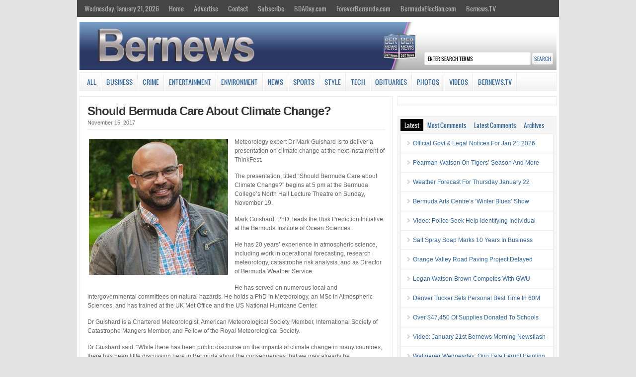

--- FILE ---
content_type: text/html; charset=UTF-8
request_url: http://cloudfront.bernews.com/sidetabs/
body_size: 2113
content:
<div id="tabs-recent" class="cat_content clearfix"><ul><li><a href="https://bernews.com/2026/01/official-govt-legal-notices-jan-21-2026/" rel="bookmark" title="Official Govt &#038; Legal Notices For Jan 21 2026">Official Govt &#038; Legal Notices For Jan 21 2026</a></li><li><a href="https://bernews.com/2026/01/pearman-watson-on-tigers-season/" rel="bookmark" title="Pearman-Watson On Tigers&#8217; Season And More">Pearman-Watson On Tigers&#8217; Season And More</a></li><li><a href="https://bernews.com/2026/01/weather-forecast-thursday-january-22-2/" rel="bookmark" title="Weather Forecast For Thursday January 22">Weather Forecast For Thursday January 22</a></li><li><a href="https://bernews.com/2026/01/bermuda-arts-centres-winter-blues-show/" rel="bookmark" title="Bermuda Arts Centre’s ‘Winter Blues’ Show">Bermuda Arts Centre’s ‘Winter Blues’ Show</a></li><li><a href="https://bernews.com/2026/01/video-police-seek-help-identifying-individual/" rel="bookmark" title="Video: Police Seek Help Identifying Individual">Video: Police Seek Help Identifying Individual</a></li><li><a href="https://bernews.com/2026/01/salt-spray-soap-marks-10-years-business/" rel="bookmark" title="Salt Spray Soap Marks 10 Years In Business">Salt Spray Soap Marks 10 Years In Business</a></li><li><a href="https://bernews.com/2026/01/orange-valley-road-paving-project-delayed/" rel="bookmark" title="Orange Valley Road Paving Project Delayed">Orange Valley Road Paving Project Delayed</a></li><li><a href="https://bernews.com/2026/01/wd-watson-brown-competes-gw-vs-towson/" rel="bookmark" title="Logan Watson-Brown Competes With GWU">Logan Watson-Brown Competes With GWU</a></li><li><a href="https://bernews.com/2026/01/denver-tucker-sets-personal-best-time-in-60m/" rel="bookmark" title="Denver Tucker Sets Personal Best Time In 60M">Denver Tucker Sets Personal Best Time In 60M</a></li><li><a href="https://bernews.com/2026/01/over-47450-of-supplies-donated-to-schools/" rel="bookmark" title="Over $47,450 Of Supplies Donated To Schools">Over $47,450 Of Supplies Donated To Schools</a></li><li><a href="https://bernews.com/2026/01/video-january-21st-bernews-morning-newsflash-3/" rel="bookmark" title="Video: January 21st Bernews Morning Newsflash">Video: January 21st Bernews Morning Newsflash</a></li><li><a href="https://bernews.com/2026/01/jan21wallpaper-wednesday-quo-fata-ferunt-painting/" rel="bookmark" title="Wallpaper Wednesday: Quo Fata Ferunt Painting">Wallpaper Wednesday: Quo Fata Ferunt Painting</a></li></ul></div><div id="tabs-most-commented" class="cat_content clearfix"><ul><li><a href="https://bernews.com/2026/01/michael-fahy-u-s-visa-caricom/" rel="bookmark" title="Michael Fahy On US, Visas, CARICOM &#038; More">Michael Fahy On US, Visas, CARICOM &&hellip;</a> (12)</li><li><a href="https://bernews.com/2026/01/premier-burt-represent-bermuda-world-economic-forum-2026-advance-global-dialogue-innovation-financial-inclusion/" rel="bookmark" title="Premier To Attend 2026 World Economic Forum">Premier To Attend 2026 World Economi&hellip;</a> (9)</li><li><a href="https://bernews.com/2026/01/bermuda-plans-fully-onchain-national-economy/" rel="bookmark" title="Bermuda Plans &#8216;Onchain National Economy&#8217;">Bermuda Plans &#8216;Onchain Nationa&hellip;</a> (6)</li><li><a href="https://bernews.com/2026/01/column-desilva-on-race-conversation-more/" rel="bookmark" title="Column: DeSilva On Race, Conversation &#038; More">Column: DeSilva On Race, Conversatio&hellip;</a> (4)</li><li><a href="https://bernews.com/2026/01/wd-gov-reminds-electoral-town-halls/" rel="bookmark" title="Govt Reminds Public Of Electoral Town Halls">Govt Reminds Public Of Electoral Tow&hellip;</a> (2)</li><li><a href="https://bernews.com/2026/01/column-famous-silence-power/" rel="bookmark" title="Column: Famous On Silence, Power &#038; More">Column: Famous On Silence, Power &#0&hellip;</a> (2)</li><li><a href="https://bernews.com/2026/01/second-discovery-of-fire-ants-in-bermuda/" rel="bookmark" title="Second Discovery Of Fire Ants In Bermuda">Second Discovery Of Fire Ants In Ber&hellip;</a> (2)</li><li><a href="https://bernews.com/2026/01/jan14live-video-minister-jason-hayward-press-conference/" rel="bookmark" title="Video: Minister Hayward Press Conference">Video: Minister Hayward Press Confer&hellip;</a> (2)</li><li><a href="https://bernews.com/2026/01/photos-plp-unveils-dr-ewart-brown-portrait/" rel="bookmark" title="Photos &#038; Video: PLP Unveil Dr. Brown Portrait">Photos &#038; Video: PLP Unveil Dr. &hellip;</a> (1)</li><li><a href="https://bernews.com/2026/01/column-mp-king-border-security/" rel="bookmark" title="Column: MP King On Border Security &#038; More">Column: MP King On Border Security &&hellip;</a> (1)</li><li><a href="https://bernews.com/2026/01/bermuda-health-council-on-billing-more/" rel="bookmark" title="Bermuda Health Council On Billing &#038; More">Bermuda Health Council On Billing &#&hellip;</a> (1)</li><li><a href="https://bernews.com/2026/01/guide-the-whales-into-deeper-water/" rel="bookmark" title="&#8220;Guide The Whales Into Deeper Water&#8221;">&#8220;Guide The Whales Into Deeper &hellip;</a> (1)</li></ul></div><div id="tabs-comments" class="cat_content clearfix side-recent-comments"><ul><li><a href="https://bernews.com/2026/01/bermuda-plans-fully-onchain-national-economy/#comment-6001096" title="on Bermuda Plans 'Onchain National Economy'">Joe Bloggs: "this all comes crashing down when you cannot access the internet for whatever reason to get to your</a></li><li><a href="https://bernews.com/2026/01/michael-fahy-u-s-visa-caricom/#comment-6001095" title="on Michael Fahy On US, Visas, CARICOM & More">LOL: That's hilarious.
You sound like Keir, drooling over trump.

Bermudas economy exists due to the c</a></li><li><a href="https://bernews.com/2026/01/bermuda-plans-fully-onchain-national-economy/#comment-6001090" title="on Bermuda Plans 'Onchain National Economy'">Hilarious: "The term onchain refers to transactions that occurred on a blockchain and have been verified and au</a></li><li><a href="https://bernews.com/2026/01/bermuda-plans-fully-onchain-national-economy/#comment-6001085" title="on Bermuda Plans 'Onchain National Economy'">Concerned: Perhaps I don't understand "on-chain" and what that actually means, but I am concerned that moving t</a></li><li><a href="https://bernews.com/2026/01/michael-fahy-u-s-visa-caricom/#comment-6001084" title="on Michael Fahy On US, Visas, CARICOM & More">David R Smith: I am not sure what Caricom membership does for Bermuda ? 
As a British colony we enjoy the benefits</a></li><li><a href="https://bernews.com/2026/01/byb-league-hits-midseason-tight-standings/#comment-6001081" title="on Bermuda Youth Basketball Hits Midseason ">Gerald: Something good for the youth, keep it up.</a></li><li><a href="https://bernews.com/2026/01/michael-fahy-u-s-visa-caricom/#comment-6001077" title="on Michael Fahy On US, Visas, CARICOM & More">Joe Bloggs: If you say so. But CARICOM membership alone is not the issue. 

The issue is that the attitude of </a></li></ul></div>